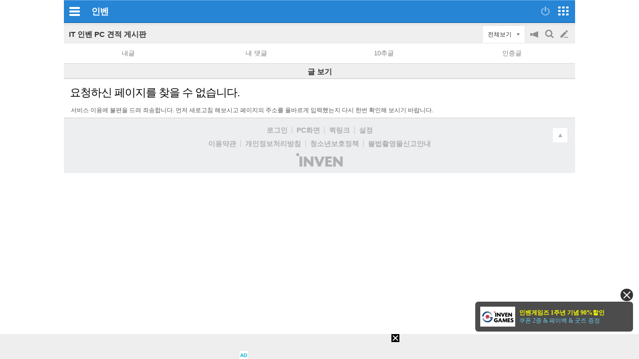

--- FILE ---
content_type: text/html; charset=UTF-8
request_url: https://m.inven.co.kr/board/it/2631/337873?iskin=traha&category=%EC%9D%BC%EB%B0%98&p=2&c=337873
body_size: 11881
content:
<!DOCTYPE html>
<html lang="ko">
<head>

		<meta http-equiv="X-UA-Compatible" content="IE=edge">
	
		<meta name="viewport" content="user-scalable=no, initial-scale=1.0, maximum-scale=1.0, minimum-scale=1.0, width=device-width" />
		<meta http-equiv="content-type" content="text/html; charset=UTF-8" />
	<meta name="format-detection" content="telephone=no">
							<meta name="theme-color" content="#2685D5">
			

				<meta http-equiv="X-UA-Compatible" content="IE=EDGE" />
<meta name="keywords" content="게임,온라인게임,클베,오베,리뷰,정보,공략,MMORPG,최신게임,무료게임,인벤,INVEN,모바일" />
<meta name="description" content="인벤은 온라인과 모바일, PC, 콘솔 등 모든 플랫폼의 게임 소식을 다루며, 최신 뉴스와 게임 공략, 게임 순위 등 다양한 정보를 게이머들에게 제공합니다." />
<meta name="naver-site-verification" content="3a508505e9bf09f6b8b7abe782e34f3cc895eb65"/>
<meta name="inven-site" content="traha"/>
<meta name="inven-sitename" content=""/>
<meta property="og:keywords" content="게임,온라인게임,클베,오베,리뷰,정보,공략,MMORPG,최신게임,무료게임,인벤,INVEN,모바일" />
<meta name="inven-feedtype" content="board" />
<meta name="fluct-cookie" content="0" />
<meta name="inven-site-channel" content="webzine" />
<meta property="og:title" content="인벤 - No.1 게임 미디어 플랫폼" />
<meta id="inven-verification" name="inven-verification" content="OczaRVK4icvZDKtzrUEeRA=="/>
<link rel="canonical" href="https://www.inven.co.kr/board/it/2631/337873">
<title>인벤 - No.1 게임 미디어 플랫폼</title>
<link rel="stylesheet" type="text/css" href="https://www.inven.co.kr/mobile/lib/style/layout_v3.css?v=a506934cd1b5fe1ee95ca7fbfcf49294a"/>
<link rel="stylesheet" type="text/css" href="https://www.inven.co.kr/common/lib/style/framework/swiper-bundle.8.4.6.min.css"/>
<script type="text/javascript"  src="https://www.inven.co.kr/common/lib/js/framework/jquery-1.9.1.min.js"></script>
<script type="text/javascript"  src="https://www.inven.co.kr/common/lib/js/common_new.js?v=bd68b4c5322bea61d1af0ca42dbf8af4"></script>
<script type="text/javascript"  src="https://www.inven.co.kr/common/lib/js/html_new.js"></script>
<script type="text/javascript"  src="https://www.inven.co.kr/common/lib/js/xml_new.js?v=200117a"></script>
<script type="text/javascript"  src="https://www.inven.co.kr/common/lib/js/sns.js"></script>
<script type="text/javascript"  src="https://www.inven.co.kr/common/lib/js/layer.js?v=20220518"></script>
<script type="text/javascript"  src="https://www.inven.co.kr/common/lib/js/browser.js?v=20200615"></script>
<script type="text/javascript"  src="https://www.inven.co.kr/mobile/lib/js/common.js?v=251103a"></script>
<script type="text/javascript"  src="https://www.inven.co.kr/mobile/lib/js/localstorage.js"></script>
<script type="text/javascript"  src="https://www.inven.co.kr/mobile/lib/js/framework/swipe.min.js?v=9b63fd73d2f58997babd38020cf34e9b"></script>
<script type="text/javascript"  src="https://www.inven.co.kr/common/lib/js/framework/swiper-bundle.8.4.6.min.js"></script>
<script type="text/javascript"  src="https://www.inven.co.kr/common/lib/js/a1mediation.js?v=46641779d557792c15991671e8503f3c"></script>
<script type="text/javascript"  src="https://www.inven.co.kr/common/lib/js/invenFloatAlarm.js?v=15eb81a4e6c6d537ccb6401861d11895"></script>
<script type="text/javascript"  src="https://www.inven.co.kr/common/lib/js/clipboard.js?v=cde2ed02a3fd705510eb59e9b7fd4273"></script>
<script type="text/javascript"  src="https://www.inven.co.kr/mobile/lib/js/zicfm.js?v=441e67ec8afd2d0c43f9e0a7e7b84d32"></script>
<script type="text/javascript"  src="https://www.inven.co.kr/common/lib/js/recommend.js?v=220214a"></script>
<script type="text/javascript"  src="https://www.inven.co.kr/common/lib/js/ad_ext_a1badch.js?v=190325a"></script>
<script type="text/javascript"  src="https://www.inven.co.kr/mobile/lib/js/board_filter.js?v=240712a"></script>
<script type="text/javascript"  src="https://www.inven.co.kr/mobile/lib/js/board_detail.js?v=5f06e7f9660c7b4e15633b3c8142a8da"></script>
<link rel="stylesheet" type="text/css" href="https://www.inven.co.kr/mobile/lib/style/ads.css?v=1a054a00b539cb56233f9e2343799ea2a"/>
<link rel="stylesheet" type="text/css" href="https://www.inven.co.kr/mobile/lib/style/dist/board_mobile.css?v=a451de356bdab8383554d29fb54f38f7a"/>
<link rel="shortcut icon" type="image/x-icon" href="//static.inven.co.kr/image_2011/favicon_48x48.png?v=2">
<script>(function(w,d,s,l,i){w[l]=w[l]||[];w[l].push({'gtm.start':
new Date().getTime(),event:'gtm.js'});var f=d.getElementsByTagName(s)[0],
j=d.createElement(s),dl=l!='dataLayer'?'&l='+l:'';j.async=true;j.src=
'https://www.googletagmanager.com/gtm.js?id='+i+dl;f.parentNode.insertBefore(j,f);
})(window,document,'script','dataLayer','GTM-PXPMBT3V');</script>		<link rel="apple-touch-icon" href="https://static.inven.co.kr/image_2011/favicon_192x192.png?v=2" />
									<!-- Google tag (gtag.js) -->
	<script async src="https://www.googletagmanager.com/gtag/js?id=G-P0BBTC1DR3"></script>
	<script>
	  window.dataLayer = window.dataLayer || [];
	  function gtag(){dataLayer.push(arguments);}
	  gtag('js', new Date());
	
	  gtag('config', 'G-P0BBTC1DR3');
	</script>
<script type="text/javascript">
var linkback = linkback|| {};
(function() {
	var d = document, scr = d.createElement('script'), pro = d.location.protocol,
	tar = d.getElementsByTagName('head')[0];
	scr.type = 'text/javascript';  scr.async = true;
	scr.src = ((pro === 'https:') ? 'https' : 'http') + '://linkback.contentsfeed.com/src/lb4iv.min.js?v=170111a';
	scr.charset='utf-8';
	if(!linkback.l){linkback.l=true; tar.insertBefore(scr, tar.firstChild);}
})();
</script>
	
	<script type="text/javascript" src="//wcs.naver.net/wcslog.js"></script>
	<script type="text/javascript">
	    if(!wcs_add) var wcs_add = {};
	    wcs_add["wa"] = "105811aa1e895d";
	    wcs_do();
	</script>


									<script data-cfasync="false">eval(decodeURIComponent(escape(window.atob("[base64]"))));</script>
		
		</head>
<body id="bodyMain" class="">
			<div id="mobileWrap" class="mobileWrap">
		<div class="" id="page">
						<div id="mobileHeadline" class="headline">
				<div class="leftPart">
                    							<a href="javascript:void(0);" id="bttnCommunity" class="bttnCommunity" onclick='MOBILE.sideMenu()'><span>커뮤니티메뉴</span> </a>
                    									</div>
				<div class="logoPart">
																	<a class="communitylogo" href=""></a>
                        
	                    							<a class="invenlogo" id="invenlogo" href="https://m.inven.co.kr/">인벤</a>
	                    									</div>
								<div class="rightPart">
											<a class="bttnLogin" id="bttnLogin" href="javascript:MOBILE.login();">
                            								<span>로그인</span>
                            							</a>
										<a class="bttnMap" id="bttnMap" href="https://m.inven.co.kr/common/sitemap.php">
                        							<span>전체서비스</span>
                        					</a>
				</div>
			</div>
												<style type="text/css">
				.headlink_sub { position: absolute; top: 12px; left: 50%; transform: translate(-50%, 0); -webkit-transform: translate(-50%, 0); -ms-transform: translate(-50%, 0); }
				.headlink_sub li { float: left; margin-left: -1px; }
				.headlink_sub li a { padding: 5px 10px; border: 1px solid #01437d; height: 21px; background-color: #186eb7; color: #d5ecfe; font-size: 13.3px; }
				.headlink_sub li a.selected { background-color: #00447d; color: #fefefe; }
				.submenu {}
				.submenu ul { overflow: hidden; }
				.submenu li { position: relative; float: left; border-bottom: 1px solid #d9dbda; padding: 6px 0; text-align: center; }
				.submenu li.selected::after { position: absolute; width: 80%; height: 2px; bottom: 0; left: 50%; transform: translate(-50%, 0); -webkit-transform: translate(-50%, 0); -ms-transform: translate(-50%, 0); background-color: #2480cd; content: ''; }
				.wz li { font-weight: bold; width: 14%; }
				.wz li:nth-child(2),
				.wz li:nth-child(4),
				.wz li:nth-child(5),
				.wz li:nth-child(6),
				.wz li:nth-child(8) { width: 11.6%; }

				.es1 li { font-weight: bold; width: 16%; }
				.es1 li:nth-child(1) { width: 22%; }
				.es1 li:nth-child(2) { width: 18%; }
				.es1 li:nth-child(3) { width: 13%; }
				.es1 li:nth-child(4) { width: 13%; }
				.es1 li:nth-child(5) { width: 13%; }
				.es1 li:nth-child(6) { width: 21%; }

				.es2 li { width: 20%; }
				.es2 li:nth-child(1) { width:10% }
				.es2 li:nth-child(2) { width:22% }
				.es2 li:nth-child(3) { width:23% }
				.es2 li:nth-child(4) { width:22% }
				.es2 li:nth-child(5) { width:23% }

				.mg1 li { font-weight: bold; width: 16%; }
				.mg1 li:nth-child(1),
				.mg1 li:nth-child(3),
				.mg1 li:nth-child(5),
				.mg1 li:nth-child(7) { width: 13%; }

			</style>
			<script type="text/javascript">
	var layerNickNameOpt = function() {
		// Handler
		this.menus = new Array();
		this.addMenu = function(menucode, caption) {
			if (caption == undefined) caption = this.getDefCaption(menucode);
			if ((caption == '') && (typeof(this.getDefCaptionExt) == 'function')) caption = this.getDefCaptionExt(menucode);
			this.menus[menucode] = caption;
		}
		this.getDefCaption = function(menucode) {
			switch (menucode) {
				case 'message': return '쪽지보내기';
				case 'search': return '이름으로 검색';
				case 'inventory': return '인장보기';
				case 'blockuser': return '차단하기';
				default: return '';
			}
		}
		// Message
		this.messageAction = function(writer) {
			var url = "https://m.inven.co.kr/member/note/?act=write&rurl=_close&nick="+encodeURIComponent(writer);
			var invenMessage = window.open(url, 'invenMessage', '');
			invenMessage.focus();
		}
		// Search
		this.searchAction = function(writer) { }
		// Inventory
		this.inventoryAction = function(writer) {
			var url = "https://www.inven.co.kr/member/inventory/view_inventory.php?nick="+encodeURIComponent(writer) + "&isMobile=true&site=";
			var invenInventory = window.open(url, 'invenInventory', 'width=100,height=100,toolbar=no,scrollbars=yes,resizable=yes');
			invenInventory.focus(); 
		}
		// block
		this.blockuserAction = function(writer) { }
	}
	defaultNickNameHandler = new layerNickNameOpt();
	defaultNickNameHandler.addMenu('message');
	function layerNickName(writer, optIns, extra,  extratop) {
		if ( extra.constructor == Object ) {
			var obj = extra;
		} else {
			var obj = getObj(extra);
		}
		if (!optIns) optIns = 'defaultNickNameHandler';
		if (!extratop || extratop == 'undefined') extratop = 'n+40';
		var nickNameLayer = getObj('nickNameLayer');
		INVEN.Layer.show(nickNameLayer, 'w+10', extratop, true, true, obj, false);
		var optCopy = eval(optIns.replace(/[^a-z0-9_]/ig,''));
		var temp = "";
		temp += '<ul>';
		for (var key in optCopy.menus) {
			var value = optCopy.menus[key];
			if ((value != false) && (value != '')) {
				temp += '<li class="'+key+'"><a href="javascript:'+optIns+'.'+key+'Action(\''+writer+'\');">'+value+'</a></li>';
			}
		}
		temp += '<li class="close"><a href="javascript:void(0);" onclick="INVEN.Layer.hide(\'nickNameLayer\');">닫기</a></li>';
		temp += '</ul>';

		document.getElementById('nickNameLayer').innerHTML = temp;

		addEvent(document,'onmouseup',layerNickNameHide);
	}
	function layerNickNameHide() {
		removeEvent(document,'onmouseup',layerNickNameHide);
		INVEN.Layer.hide('nickNameLayer');
	}
</script>
<div id="nickNameLayer"></div>
<script>
	pbNickNameHandler = new layerNickNameOpt();
	pbNickNameHandler.addMenu('message');
	pbNickNameHandler.addMenu('search');
	pbNickNameHandler.addMenu('inventory');
	pbNickNameHandler.addMenu('blockuser');
	pbNickNameHandler.blockuserAction = function(writer) {
		var url = "https://www.inven.co.kr/member/inventory/myblock_write.php?rurl=_close&mobile=1&nick="+encodeURIComponent(writer);
		var invenblockuser = window.open(url, 'invenblockuser', 'width=400,height=510,toolbar=no,scrollbars=no');
		invenblockuser.focus();
	}
	pbNickNameHandler.searchAction = function(writer) {
		location.href='https://m.inven.co.kr/board/powerbbs.php?come_idx=2631&stype=nickname&svalue='+writer+'&eq=1&iskin=';
	}
</script>
<section class='mobile-board-top-module'></section>

<script>
(function ($) {
    $('section.tab-navi ul li a').click(function() {
        MOBILE._cp('','navi');
    });
})(jQuery);
</script>
<section id="mo-top-func" class="mo-top-func">
    <h2>
        <a href="https://m.inven.co.kr/board/it/2631?iskin=traha">
            IT 인벤 PC 견적 게시판        </a>
    </h2>
    <div class="ri">
        <div id="bttn-category-toggler">전체보기</div>

                <ul>
            <li class="m1">
                <button id="bttn-notice-toggler">공지on/off</button>
            </li>

                        <li class="m2">
                <button id="bttn-search-form-toggler">검색</button>
            </li>
            
            <li class="m3">
                <a href="https://m.inven.co.kr/board/powerbbs.php?iskin=traha&amp;category=%EC%9D%BC%EB%B0%98&amp;come_idx=2631&amp;mode=write" onclick="login(); return false;">글쓰기</a>
            </li>
        </ul>
            </div>
</section>

<section id="mo-top-search" class="mo-top-search hidden">
    <h3 class="mo-hidden">모바일 검색</h3>

    <form action="https://m.inven.co.kr/powerbbs/powerbbs.php" id="mo-top-search-form">
        <input type="hidden" name="come_idx" value="2631">

                <input type="hidden" name="iskin" value="traha">
        
        
        <div class="di-fl">
            <select name="stype">
                <option value="subject">제목</option>
                <option value="content">제목+내용</option>
                                <option value="nickname">닉네임</option>
                            </select>

            <div class="di-fl input-area">
                <input type="text" name="svalue" value="">
                <button type="submit">찾기</button>
            </div>

            <button type="button" onclick="$(this).closest('#mo-top-search').addClass('hidden');" class="x-btn">닫기</button>
        </div>

            </form>
    <script>
    $('#mo-top-search-form').on('submit', function (e) {
        let $self = $(this);

        if (!$self.find('input[name="svalue"]').val().length) {
            window.alert('검색어를 입력해 주세요.');
            return false;
        }

        return true;
    });
    </script>
</section>


<section id="mo-top-cate" class="mo-top-cate hidden">
    <h3 class="mo-hidden">모바일 상단 카테고리</h3>
    <ul>
        <li class>카테고리</li>
        <li><a href="/board/powerbbs.php?come_idx=2631&amp;iskin=traha">전체</a></li>

                <li>
            <a href="https://m.inven.co.kr/board/it/2631?iskin=traha&category=%EC%9D%BC%EB%B0%98">
                <span>일반</span>
            </a>
        </li>
                <li>
            <a href="https://m.inven.co.kr/board/it/2631?iskin=traha&category=%EB%AC%B8%EC%9D%98">
                <span>문의</span>
            </a>
        </li>
                <li>
            <a href="https://m.inven.co.kr/board/it/2631?iskin=traha&category=%EC%B6%94%EC%B2%9C">
                <span>추천</span>
            </a>
        </li>
                <li>
            <a href="https://m.inven.co.kr/board/it/2631?iskin=traha&category=%ED%9B%84%EA%B8%B0">
                <span>후기</span>
            </a>
        </li>
                <li>
            <a href="https://m.inven.co.kr/board/it/2631?iskin=traha&category=%EC%9D%B8%EB%B2%A4%EC%B6%94%EC%B2%9C">
                <span>인벤추천</span>
            </a>
        </li>
                <li>
            <a href="https://m.inven.co.kr/board/it/2631?iskin=traha&category=%EA%B8%B0%ED%83%80">
                <span>기타</span>
            </a>
        </li>
        
        
            </ul>
</section>


<section class="mo-top-nav">
    <h3 class="mo-hidden">모바일 상단 메뉴</h3>
    <ul>
        <li class="n5">
            <a href="https://m.inven.co.kr/board/it/2631?iskin=traha&my=post" onclick="window.alert('로그인이 필요합니다.'); login(); return false;">내글</a>
        </li>

        <li class="n5">
            <a href="https://m.inven.co.kr/board/it/2631?iskin=traha&my=opi" onclick="window.alert('로그인이 필요합니다.'); login(); return false;">내 댓글</a>
        </li>

                <li class="n5">
            <a href="https://m.inven.co.kr/board/it/2631?iskin=traha&my=chu">10추글</a>
        </li>
        
        
        
                <li class="n5">
            <a href="https://m.inven.co.kr/board/it/2631?iskin=traha&my=con">인증글</a>
        </li>
            </ul>
</section>
<script>
window.MOBILE.boardFilter.init();

window.MOBILE.boardFilter.applyTopFilterEvent();

</script>
<div id = "articleView">
	<h4 class = "partTitle">글 보기</h4>
	<div class = "articleSubject articleSubjectColor0">
		<span class = "subject">
			<h2 class = "title">요청하신 페이지를 찾을 수 없습니다.</h2>
		</span>
		<span class = "info">서비스 이용에 불편을 드려 죄송합니다. 먼저 새로고침 해보시고 페이지의 주소를 올바르게 입력했는지 다시 한번 확인해 보시기 바랍니다.</span>
	</div>
</div>
<div class="mo-top-btn hidden">
    <a href="#" class="goto_top_arrow">맨위로</a>
</div>

<script type="text/javascript">
    window.MOBILE.boardFilter.gotoTopArrowBtn();
</script>			<div id="invenFoot" class="footline" style="bottom:0;">
			<div class="content first-contents">
							<a class="row bttnLogin" href="javascript:MOBILE.login();">로그인</a>
										<a class="row" href = "https://www.inven.co.kr/board/powerbbs.php?iskin=traha&amp;category=%EC%9D%BC%EB%B0%98&amp;p=2&amp;come_idx=2631&amp;l=337873&amp;vtype=pc">PC화면</a>
							<a class="row" href="https://m.inven.co.kr/common/sitemap.php">퀵링크</a>
				<a class="row" href="https://m.inven.co.kr/setting.php">설정</a>
			</div>
			<div class="content second-contents">
									<a class="row" href="https://www.inven.co.kr/doc/service.php">이용약관</a>
					<a class="row" href="https://www.inven.co.kr/doc/privacy.php">개인정보처리방침</a>
					<a class="row" href="https://www.inven.co.kr/doc/youthpolicy.php">청소년보호정책</a>
					<a class="row" href="https://www.inven.co.kr/board/webzine/1292/2049">불법촬영물신고안내</a>
							</div>
			<address><span>(주)인벤</span></address>
		</div>
		<a href="javascript:void(0);" onclick="window.scrollTo(0,0);" class="gototop">▲</a>
		</div>
</div>


<div id="sideMenuWrap" style="
		--header-color : #be0405;
		--header-border-color : #c90405;
		--header-icon-color : #db0405;
		--header-img-color : #a10304;
		--header-nick-color : #feffff;
		--header-font-color : #ffffff	">
	<aside id="leftAside">
		<a class="s_transBg" href="javascript:;" onclick="MOBILE.sideMenu();"></a>
		<div class="s_inner">
			<h2 class="hidden">마이 페이지</h2>
			<header>
				<div class="s_h_header">
											<div class="s_h_login">
							<a href="javascript:MOBILE.login();">
								<span class="icon icon_mt">-</span>
								<span class="txt">로그인</span>
							</a>
						</div>
						<a href="javascript:;" class="s_h_closeBttn" onclick="MOBILE.sideMenu();"><span class="icon_mt">클로즈버튼</span></a>
									</div>
								<div class="s_h_menu">
					<nav>
						<ul>
							<li class="post"><a href="#" onclick = "window.open('https://m.inven.co.kr/member/note/');">
									<span class="icon_mt icon"></span>
									<span class="txt">우편함</span>
																	</a></li>
							<li class="inventory"><a href="https://www.inven.co.kr/member/inventory/" onclick = "return onclickHref(event, INVEN.Links.myInven);">
									<span class="icon_mt icon"></span>
									<span class="txt">인벤토리</span>
								</a></li>
							<li class="skill"><a href="https://www.inven.co.kr/member/skill/" onclick = "return onclickHref(event, INVEN.Links.mySkill);">
									<span class="icon_mt icon"></span>
									<span class="txt">스킬</span>
								</a></li>
							<li class="scrap"><a href="#" onclick = "window.open('https://m.inven.co.kr/member/scrap/');">
									<span class="icon_mt icon"></span>
									<span class="txt">창고</span>
								</a></li>
						</ul>
					</nav>
				</div>
			</header>
			<div class="main">
								<div class="s_m_portal" id="section-favorites">
					<section>
													<a class="menuMinPlus menuPlus" id="bttnGetPortal" href="javascript:;" onclick = "javascript:MOBILE.login();"><span class="txt">내 즐겨찾기</span></a>
												<div id="portalList" class="portal_list"></div>
						
											</section>
				</div>
								
								
									<div class="s_m_imart list_type1">
						<section>
							<a class="title" href="https://m.inven.co.kr/imart/"><span class="txt">아이마트</span><span class="icon_mt icon"></span></a>
							<div class="menuList n2">
								<ul>
									<li><a href="https://pick.inven.co.kr/"><span>사전 예약</span></a></li>
									<li><a href="https://m.inven.co.kr/imart/shop/" target="_blank"><span>인벤 상점</span></a></li>
									<li><a href="https://m.inven.co.kr/imart/event/?type=2"><span>이벤트</span></a></li>
									<li><a href="https://m.inven.co.kr/imart/pointmall/"><span>포인트 경품</span></a></li>
									<li><a href="https://m.inven.co.kr/imart/attendance/"><span>출석체크</span></a></li>
									<li><a href="https://m.inven.co.kr/imart/specialpoint/"><span>특별 포인트</span></a></li>
									<li><a href="https://m.inven.co.kr/imart/imarble/"><span>인벤 마블</span></a></li>
								</ul>
							</div>
						</section>
					</div>
																
				<div class="s_m_setting list_type1">
					<section>
						<a class="title" href="https://m.inven.co.kr/setting.php">
							<span class="txt">모바일 인벤 설정</span>
						</a>
						<a class="title" href="https://www.inven.co.kr/webzine/?vtype=pc">
							<span class="txt">PC버전으로 보기</span>
						</a>
													<a class="title" href="javascript:MOBILE.login();"><span class="txt">로그인 (회원 가입)</span></a>
																	</section>
				</div>
			</div>
			<footer>
				<div class="s_footer">
					<div class="s_f_copy">
						<small>(주)인벤</small>
					</div>
				</div>
			</footer>
		</div>
	</aside>
</div>	<script>
		MOBILE.extraClassName();
		/**
		 * FIXME: 임시 처리 
		 * DaWide 광고 strip xmp 코드 적용.
		 * 탭 형식의 모바일 페이지를 제외한 모바일 페이지에만 적용
		 */
		if (!window.INVEN?.IBUILDER?.Tab) {
			MOBILE.stripDaWideXMP(); 
		} 
	</script>

													<div id="mobileTailAd" class="ibtBottom1" style="text-align:center;margin-top:20px;"><iframe id='comAdMobileTail' name='comAdMobileTail' width='300' height='250' frameborder='0' marginwidth='0' marginheight='0' topmargin='0' scrolling='no' src='//zicf.inven.co.kr/RealMedia/ads/adstream_sx.ads/minven/webzine@Bottom1?ibt=ibtBottom1&ipage=it%2F2631%2F337873'></iframe></div>
										<!-- ad tail -->
		<div id="mobileTailAd_LayerDummy" style="clear:both;width:100%;height:50px;"></div>
				<div id="mobileTailAd_Layer" class="madfoh50" style="width: 100%; height: 50px; position: fixed; left: 0px; text-align:center; z-index: 99999; display: inline; top: auto; bottom: 0px; overflow:hidden;">
			<script type="text/javascript">
(function() {
        function A1MakeIframe(path) {
            var h = document;
            var c = h.createElement("iframe");
            c.src = path;
            c.style.width = "0px";
            c.style.height = "0px";
            c.style.margin = "0px";
            c.style.borderWidth = "0px";
            c.style.padding = "0px";
            c.scrolling = "no";
            c.frameBorder = "0";
            document.body.appendChild(c);
        }

    var this_page_url = document.location;
    var hidden_location = "https://white.contentsfeed.com/RealMedia/ads/Creatives/A1Media/A1_google_gateway/hidden.html?oax_url="+this_page_url;
    A1MakeIframe(hidden_location);

})();
</script>
<!-- AD: mobile float 200330 -->
    <style>
        .mobileDaNsFloat {
            position: relative;
            display: flex;
            justify-content: center;
        }
        .mobileDaNsFloat .ad-btn {
            display: flex;
            justify-content: center;
            align-items: center;
            position: absolute;
            overflow: hidden;
            margin: 0 auto;
            width: 16px;
            height: 16px;
        }
        .mobileDaNsFloat .ad-btn.close {
            top: 0;
            right: -304px;
            left: 0;
            background: #000;
            color: #fff;
            text-indent: -9999px;
        }
        .mobileDaNsFloat .ad-btn.close::before,
        .mobileDaNsFloat .ad-btn.close::after {
            content: "";
            position: absolute;
            top: 0;
            bottom: 0;
            left: 0;
            right: 0;
            margin: auto;
            height: 14px;
            width: 2px;
            background-color: #fff;
        }
        .mobileDaNsFloat .ad-btn.close::before {
            -webkit-transform: rotate(-45deg);
            transform: rotate(-45deg);
        }
        .mobileDaNsFloat .ad-btn.close::after {
            -webkit-transform: rotate(45deg);
            transform: rotate(45deg);
        }
        .mobileDaNsFloat .ad-btn.ad {
            bottom: 0;
            right: 0;
            left: -304px;
            background-color: #fff;
            color: #01aece;
            font-size: 10px;
            font-weight: bold;
        }
    </style>

    <div class="mobileDaNsFloat ns1459">
        <div class="ad-btn close" onclick="MOBILE.Ad.hideM320Slot()"></div>
        <div class="ad-btn ad">AD</div>
	        <script type="text/javascript">MOBILE.Ad.showM320Float('webzine');</script>
	    </div>
<!-- END AD: mobile float -->
		</div>
				
		<!-- 인벤앱 추천 팝업 -->
	<script>
		(function() {
			/**
			 * 앱 이동
			 * @param e
			 * @returns {Promise<void>}
			 */
			async function moveToApp(e) {
				e.preventDefault();
				let onOpen = false;
				
				if (onOpen) {
					return;
				}
				onOpen = true;
				
				let currentPath = encodeURIComponent(location.pathname.replace(/^\//, '') + location.search);
				let userAgent = navigator.userAgent;
				let appUri = `invenapp://open_url/?url=${currentPath}`;
				let andUri = `intent://open_url/?url=${currentPath}#Intent;scheme=invenapp;action=android.intent.action.VIEW;category=android.intent.category.BROWSABLE;package=kr.co.invenapp;end`;
				let androidApp = `market://details?id=kr.co.invenapp&url=${encodeURIComponent(appUri)}`;
				let playStoreUrl = `https://play.google.com/store/apps/details?id=kr.co.invenapp`;
				let appStoreUrl = 'https://apps.apple.com/kr/app/%EC%9D%B8%EB%B2%A4-inven-%EA%B3%B5%EC%8B%9D/id997288621';
				let os = userAgent.match(/Android/i) ? 'Android' : userAgent.match(/iPhone|iPad|iPod/i) ? 'iOS' : 'Other';
				let storeTimer = null;
				let state = 'wait';
				
				const sleep = async (ms) => new Promise(res => setTimeout(res, ms));
				
				const gotoStore = async () => {
					clearTimeout(storeTimer);
					onOpen = false;
					if (os === 'Android') {
						window.location.href = androidApp;
					} else if (os === 'iOS') {
						if (state !== 'hidden') {
							//await AlertModal.confirm('', { confirmLink: { href: appStoreUrl, target: '_self' } });
							window.location.href = appStoreUrl;
						}
					} else {
						window.location.href = playStoreUrl;
					}
				};
				
				const visibilityEvent = function() {
					state = 'hidden';
					document.removeEventListener('visibilitychange', visibilityEvent);
					clearTimeout(storeTimer);
					onOpen = false;
				};
				const blurEvent = function() {
					state = 'blur';
					window.removeEventListener('blur', blurEvent);
					clearTimeout(storeTimer);
					onOpen = false;
				};
				const focusEvent = async function() {
					state = 'focus';
					window.removeEventListener('visibilitychange', visibilityEvent);
					window.removeEventListener('focus', focusEvent);
				}
				if (os === 'iOS' || os == 'Android') {
					document.addEventListener('visibilitychange', visibilityEvent);
					window.addEventListener('blur', blurEvent);
					window.addEventListener('focus', focusEvent);
				}
				
				if (os === 'Android') {
					window.location.href = andUri;
					storeTimer = setTimeout(gotoStore, 1000);
				} else if (os === 'iOS') {
					window.location.replace(appUri);
					await sleep(100);
					while (state === 'blur') {
						await sleep(100);
					}
					await sleep(1000);
					await gotoStore();
				} else {
					window.location.href = playStoreUrl;
				}
				
				closeSuggestion(e);
			}
			
			/**
			 * 추천 팝업 닫기
			 * @param e
			 */
			function closeSuggestion(e) {
				document.querySelector('#invenAppSuggestion').remove();
				if (e.target.classList.contains('invenAppSuggestionReject')) {
					setCookie('iApp_s', '1', 3*24, 'h');
				} else {
					setCookie('iApp_s', '1', 3*24, 'h');
				}
				let expireAt = new Date();
				expireAt.setHours(expireAt.getHours() + 3*24);
				localStorage.setItem('iApp_s', expireAt.getTime().toString());
			}
			
			let userAgent = navigator.userAgent.toLowerCase();
			if (userAgent.includes('kr.co.invenapp') || !(userAgent.includes('iphone') || userAgent.includes('ipad') || userAgent.includes('android'))) {
				return;
			}
			if (location.hostname !== 'm.inven.co.kr') {
				return;
			}
			if (localStorage.getItem('iApp_s')) {
				let expireAt = new Date(parseInt(localStorage.getItem('iApp_s')));
				if (expireAt > new Date()) {
					return;
				}
				localStorage.removeItem('iApp_s');
			}
			let invenAppSuggestion = document.createElement('div');
			invenAppSuggestion.id = 'invenAppSuggestion';
			invenAppSuggestion.innerHTML = `
<div class="invenAppSuggestionInner">
    <div class="group-AppSuggestion">
        <div class="flex">
            <img src="https://static.inven.co.kr/image_2011/mobile/common/icon_app_02.png" alt="인벤 앱 아이콘">
            <p class="invenAppSuggestionText">새 알림 기능 업데이트<br>1만이니의 행운! 룰렛 이벤트까지</p>
        </div>
        <a href="#open-inven-app" class="invenAppSuggestionLink">인벤앱으로 보기</a>
        <button type="button" class="invenAppSuggestionReject">괜찮습니다. 모바일웹으로 볼게요.</button>
    </div>
    <div class="dimmed"></div>
</div>
`;
			document.body.appendChild(invenAppSuggestion);
			document.querySelector('#invenAppSuggestion .invenAppSuggestionLink').addEventListener('click', moveToApp);
			document.querySelector('#invenAppSuggestion .invenAppSuggestionReject').addEventListener('click', closeSuggestion);
		})();
	</script>
	</body>
</html>

--- FILE ---
content_type: text/html; charset=UTF-8
request_url: https://zicf.inven.co.kr/RealMedia/ads/adstream_sx.ads/minven/webzine@Bottom1?ibt=ibtBottom1&ipage=it%2F2631%2F337873
body_size: 907
content:
<!-- Criteo Loader -->
<script type='text/javascript' src='https://static.criteo.net/js/ld/publishertag.js' async></script>
<!-- Initialize Criteo Object -->
<script>
window.Criteo = window.Criteo || {};
window.Criteo.events = window.Criteo.events || [];
</script>
<script type='text/javascript'>
    Criteo.events.push(function() {
      var adUnits = {
          'networkId': 7010,
          'publisherId': '105735',
          'placements': [{
              'slotid': 'criteo-457570',
              'zoneId': 1086356,
              'sizes': ['300x250'],
              'ext': {
                  'bidder': {
                      'uid': 457570
                  },
                  'floors': {
                      'banner': {
                          '300x250': {
                              'floor': 100,
                              'currency': 'KRW'
                          }
                      }
                  }
               }
           }]
      }
    Criteo.Passback.RequestBids(adUnits , 2000);
    });
    </script>
    <div id='criteo-457570'></div>
    <script type='text/javascript'>
    Criteo.events.push(function() {
        Criteo.Passback.RenderAd('criteo-457570', function(){
           var width = "300";  
           var height = "250";  
           var slotid = "criteo-457570";  
           var div = document.getElementById(slotid);  
           if (div) {  
             var ifr = document.createElement("iframe");  
             ifr.setAttribute("id", slotid + "_iframe"),  
               ifr.setAttribute("frameborder", "0"),  
               ifr.setAttribute("allowtransparency", "true"),  
               ifr.setAttribute("hspace", "0"),  
               ifr.setAttribute("marginwidth", "0"),  
               ifr.setAttribute("marginheight", "0"),  
               ifr.setAttribute("scrolling", "no"),  
               ifr.setAttribute("vspace", "0"),  
               ifr.setAttribute("width", "300"),  
               ifr.setAttribute("height", "250");  
             div.appendChild(ifr);  
             var htmlcode =  
               '<html><head></head><body><ins class="kakao_ad_area" style="display:none;" \n' +  
               ' data-ad-unit    = "DAN-1iepi1v74zepk" \n' +  
               ' data-ad-width   = "300" \n' +  
               ' data-ad-height  = "250"></ins> \n' +  
               '<script type="text/javascript" src="//t1.daumcdn.net/kas/static/ba.min.js" async></scr' +  
               "ipt></body></html>";  
             var ifrd = ifr.contentWindow.document;  
             ifrd.open();  
             ifrd.write(htmlcode);  
             ifrd.close();  
           }  
        });
     });
</script>

--- FILE ---
content_type: application/javascript; charset=utf8
request_url: https://www.inven.co.kr/mobile/lib/js/zicfm.js?v=441e67ec8afd2d0c43f9e0a7e7b84d32
body_size: 4787
content:
var MOBILE = window.MOBILE || {};

function setMobileAdibtBgColor(colorcode, ibt) {
	if (!colorcode) colorcode = '#ffffff';
	if (colorcode.charAt(0) != '#') colorcode = '#'+colorcode;
	if(ibt){
		$('.'+ibt).each(function(){
			$(this).css('background-color', colorcode);
		});
	}
}
function setMobileAdictClass(cname, ict) {
	var mobileAdObj = document.getElementById(ict);
	mobileAdObj.className = cname;
}
// 초기화
	MOBILE.Ad = window.MOBILE.Ad || {};
//topslide
	MOBILE.Ad.showTopSlide = function(site) {
		//return false; //광고서버점검
		document.write ("<iframe id='comAdTopSlide' name='comAdTopSlide' width='0' height='0' frameborder='0' marginwidth='0' marginheight='0' topmargin='0' scrolling='no' src='//zicf.inven.co.kr/RealMedia/ads/adstream_sx.ads/minven/"+site+"@Top1'></iframe>");
	}

function showTopSlide(imgurl, clickurl, bgcolorcode, darkbttn) {
	if (!imgurl || imgurl=='undefined') return false;
	if (!bgcolorcode || bgcolorcode=='undefined') bgcolorcode = '#ffffff';
	var cookieValue = 1;
	if (getCookie("topslideCnt")) {
		cookieValue = getCookie("topslideCnt");
		if (cookieValue == 'c') {
			return false;
		} else {
			cookieValue++;
		}
	}
	if(document.body.className.indexOf('topslide') === -1) document.body.className += ' ' + 'topslide';
	var tsImgObj = document.createElement('img');
	tsImgObj.src = imgurl;
	tsImgObj.onclick = function(){window.open(clickurl, '_blank');}
	tsImgObj.style.cursor = 'pointer';
	var tmpObj = getObj('topslideAd');
	if (tmpObj) document.body.removeChild(tmpObj);

	var tsObj = document.getElementById('topslideAd');
	if (tsObj) {
		/*  */
	} else {
		var tsObj = document.createElement('div');
		tsObj.id = 'topslideAd';
		tsObj.className = 'topslideAd';
	}
	tsObj.style.backgroundColor = bgcolorcode;
	tsObj.appendChild(tsImgObj);
	var tsBttnObj = document.createElement('button');
	if (darkbttn=='1') tsBttnObj.className = 'darkbttn';
	tsBttnObj.innerHTML = '닫기';
	tsBttnObj.onclick = function(){closeTopSlide(this);}
	tsBttnObj.style.cursor = 'pointer';
	tsObj.appendChild(tsBttnObj);
	document.body.insertBefore(tsObj,document.body.firstChild);

	setCookie("topslideCnt", cookieValue, 4);
}
function closeTopSlide(obj) {
	var pObj = obj.parentNode;
	document.body.removeChild(pObj);
	INVEN.Html.removeClass(document.body, 'topslide');
	setCookie("topslideCnt", 'c', 4);
}

function getBoardParam(qstr) {
	const search = new URLSearchParams(qstr);
	let param = null;
	if (param = location.pathname.match(/^\/board\/([^/]+\/\d+\/\d+)/)) {
		search.append('ipage', param[1])
	}
	return search;
}

MOBILE.Ad.makeUrlA1BP = function(url) {
	let a1bp = '0';
	try {
		a1bp = document.querySelector('meta[name="fluct-cookie"]').content;
	} catch {
		a1bp = '0';
	}
	return `${url}${url.indexOf('?') === -1 ? '?' : '&'}a1bp=${a1bp}`;
}

MOBILE.Ad.showTopSlideHome = function(site) {
	//return false; //광고서버점검
	const area = document.querySelector('#top-slide-home');
	if (area) {
		area.innerHTML = "<iframe id='comAdTopSlide' name='comAdTopSlide' width='0' height='0' frameborder='0' marginwidth='0' marginheight='0' topmargin='0' scrolling='no' src='//zicf.inven.co.kr/RealMedia/ads/adstream_sx.ads/minven/"+site+"@Top1?swa=s'></iframe>";
	}
}

function showTopSlideHome(imgurl, clickurl, bgcolorcode, darkbttn) {
	if (!imgurl || imgurl=='undefined') return false;
	if (!bgcolorcode || bgcolorcode=='undefined') bgcolorcode = '#ffffff';
	var cookieValue = 1;
	if (getCookie("topslideCnt")) {
		cookieValue = getCookie("topslideCnt");
		if (cookieValue == 'c') {
			return false;
		} else {
			cookieValue++;
		}
	}

	if(document.body.className.indexOf('topslide') === -1) document.body.className += ' ' + 'topslide';
	var tsImgObj = document.createElement('img');
	tsImgObj.src = imgurl;
	tsImgObj.onclick = function(){window.open(clickurl, '_blank');}
	tsImgObj.style.cursor = 'pointer';
	var tmpObj = getObj('topslideAd');
	if (tmpObj) document.body.removeChild(tmpObj);

	var tsObj = document.getElementById('topslideAd');

	if (tsObj) {
		/*  */
	} else {
		var tsObj = document.createElement('div');
		tsObj.id = 'topslideAd';
		tsObj.className = 'topslideAd';
	}
	tsObj.style.backgroundColor = bgcolorcode;
	tsObj.appendChild(tsImgObj);

	var tsBttnObj = document.createElement('button');
	if (darkbttn=='1') tsBttnObj.className = 'darkbttn';
	tsBttnObj.innerHTML = '닫기';
	tsBttnObj.onclick = function(){closeTopSlideHome(this);}
	tsBttnObj.style.cursor = 'pointer';
	tsObj.appendChild(tsBttnObj);


	let section = document.querySelector('#header_sub');
	if (section) {
		section.prepend(tsObj);
	}
	setCookie("topslideCnt", cookieValue, 4);
}
function closeTopSlideHome(obj) {
	var pObj = obj.parentNode;
	let section = document.querySelector('#header_sub')
	if (section) {
		section.removeChild(pObj);
	}
	INVEN.Html.removeClass(document.body, 'topslide');
	setCookie("topslideCnt", 'c', 4);
}

//webzine home slide top
MOBILE.Ad.showpromotionHomeSlide = function(site) {
	//return false; //광고서버점검
	const area = document.querySelector('#header_main .top-promotion-slide');
	if (area) {
		area.innerHTML = "<iframe id='comAdTopPromotion' name='comAdTopPromotion' width='0' height='0' frameborder='0' marginwidth='0' marginheight='0' topmargin='0' scrolling='no' src='//zicf.inven.co.kr/RealMedia/ads/adstream_sx.ads/minven/"+site+"@Middle2?swa=m'></iframe>";
	}
}
// 웹진 모바일 상단 프로모션 광고(홈 슬라이드)
function showpromotionHomeSlide(imgurl, clickurl, bgcolorcode, themeColor, iconColor) {
	if (!imgurl || imgurl == 'undefined') return false;
	if (!bgcolorcode || bgcolorcode == 'undefined') bgcolorcode = '#ffffff';

	let slot = document.getElementById('promotionHomeSlide');

	if (!slot) {
		slot = document.createElement('div');
		slot.id = 'promotionHomeSlide';
		slot.className = 'top-ad-area';
		document.querySelector('#header_main > .home-header').prepend(slot);
		console.log('H-slot');
	} else {
		slot.innerHTML = '';
	}
	
	let adlink = document.createElement('a');
	adlink.className = 'link';
	adlink.href = clickurl;
	adlink.target = '_blank';
	adlink.style.cssText = `display: block; height: 100%;`;
	
	let img = document.createElement('img');
	img.src = imgurl
	adlink.appendChild(img);
	
	slot.style.backgroundColor = bgcolorcode;
	slot.appendChild(adlink);
	console.log('H-img : '+imgurl);
	
	if (themeColor) {
		document.querySelector('meta[name="theme-color"]').setAttribute('content', themeColor);
		console.log('H-tc : '+themeColor);
	}
	if (iconColor) {
		[...document.querySelectorAll('.home-header .side-menu .icon div.line')].map(el => el.style.backgroundColor = iconColor);
		[...document.querySelectorAll('.home-header .login-menu .st0')].map(el => el.style.fill = iconColor);
		[...document.querySelectorAll('.home-header .login-menu .site-link .icon > div')].map(el => el.style.backgroundColor = iconColor);
	}
}

//webzine sub slide top
MOBILE.Ad.showpromotionSubSlide = function(site) {
	//return false; //광고서버점검
	const area = document.querySelector('#header_sub .top-promotion-slide');
	if (area) {
		area.innerHTML = "<iframe id='promotionSubSlide' name='promotionSubSlide' width='0' height='0' frameborder='0' marginwidth='0' marginheight='0' topmargin='0' scrolling='no' src='//zicf.inven.co.kr/RealMedia/ads/adstream_sx.ads/minven/"+site+"@Middle3?swa=s'></iframe>";
	}
}
// 웹진 모바일 상단 프로모션 광고(서브 슬라이드)
function showpromotionSubSlide(imgurl, clickurl, bgcolorcode, themeColor, iconColor) {
	if (!imgurl || imgurl == 'undefined') return false;
	if (!bgcolorcode || bgcolorcode == 'undefined') bgcolorcode = '#ffffff';
	
	let slot = document.getElementById('promotionSubSlide');
	
	if (!slot) {
		slot = document.createElement('div');
		slot.id = 'promotionSubSlide';
		slot.className = 'sub-ad-area';
		document.querySelector('#header_sub > .sub-header').prepend(slot);
		console.log('S-slot');
	} else {
		slot.innerHTML = '';
	}
	
	let adlink = document.createElement('a');
	adlink.className = 'link';
	adlink.href = clickurl;
	adlink.target = '_blank';
	adlink.style.cssText = `display: block; height: 100%;`;
	
	let img = document.createElement('img');
	img.src = imgurl
	adlink.appendChild(img);
	
	slot.style.backgroundColor = bgcolorcode;
	slot.appendChild(adlink);
	console.log('S-img : '+imgurl);
	
	if (themeColor) {
		document.querySelector('meta[name="theme-color"]').setAttribute('content', themeColor);
		console.log('S-tc : '+themeColor);
	}
	
	if (iconColor) {
		[...document.querySelectorAll('.home-header .side-menu .icon div.line')].map(el => el.style.backgroundColor = iconColor);
		[...document.querySelectorAll('.home-header .login-menu .st0')].map(el => el.style.fill = iconColor);
		[...document.querySelectorAll('.home-header .login-menu .site-link .icon > div')].map(el => el.style.backgroundColor = iconColor);
	}
}

//mobile home module
MOBILE.Ad.showHomeModule = function(site) {
	//return false; //광고서버점검
	const area = document.querySelector('#header_sub .top-promotion-slide');
	if (area) {
		area.innerHTML = "<iframe id='promotionSubSlide' name='promotionSubSlide' width='0' height='0' frameborder='0' marginwidth='0' marginheight='0' topmargin='0' scrolling='no' src='//zicf.inven.co.kr/RealMedia/ads/adstream_sx.ads/minven/"+site+"@Middle3?swa=s'></iframe>";
	}
}
// 웹진 모바일 홈 모듈광고
function showHomeModule(imgurl, clickurl, ibt, bdtype) {
	console.log('HomeModule Ad: '+ibt+' : '+bdtype+' : '+imgurl);
	if (!imgurl || imgurl == 'undefined' || !ibt || ibt == 'undefined') {
		console.log('Err Param:'+ibt+' : '+imgurl);
		return false;
	}
	let slot = document.getElementById('bd'+ibt);
	slot.innerHTML = '';
	
	let adlink = document.createElement('a');
	adlink.className = 'bd_fb '+bdtype+'_type';
	adlink.href = clickurl;
	adlink.target = '_blank';

	let divobj = document.createElement('div');
	divobj.className = 'bd_fb_inner';
	adlink.appendChild(divobj);
	
	let img = document.createElement('img');
	img.src = imgurl;
	img.className = 'banner_img';
	divobj.appendChild(img);
	
	slot.appendChild(adlink);
	}

//popup300
	MOBILE.Ad.popup300x200 = function(site) {
		//return false; //광고서버점검
		if (getCookie("popup300Cnt") != "c") document.write ("<iframe id='comAdPopUp' name='comAdPopUp' width='0' height='0' frameborder='0' marginwidth='0' marginheight='0' topmargin='0' scrolling='no' src='//zicf.inven.co.kr/RealMedia/ads/adstream_sx.ads/minven/"+site+"@x59'></iframe>");
	}

function showPopup300(imgurl, clickurl, bttntype) {
	if (!imgurl || imgurl=='undefined') return false;
	if (!bttntype || bttntype=='undefined') bttntype=0;
	
	document.body.classList.add('app-roulette-button-off');
	
	if (MOBILE && MOBILE.invenappRouletteToggle && typeof MOBILE.invenappRouletteToggle == 'function') {
		MOBILE.invenappRouletteToggle(false)
	}
	
	var todaybttn = false;
	var closebttn = true;
	var closetype = 0;
	var closecolor = "#000";
	var closetext = 'X';
	bttntype = String(bttntype);
	switch (bttntype) {
		case '10' :
			closetype = 1;
			closecolor = "#000";
			break;
		case '11' :
			closetype = 1;
			closecolor = "#fff";
			break;
		case '20' :
			closetype = 2;
			closecolor = "#000";
			break;
		case '21' :
			closetype = 2;
			closecolor = "#fff";
			break;
		default :
			todaybttn = true;
			closetext = '닫기';
	}
	var cookieValue = 1;
	if (getCookie("popup300Cnt")) {
		cookieValue = getCookie("popup300Cnt");
		if (cookieValue == 'c') {
			return false;
		} else {
			cookieValue++;
		}
	}
	var exists = document.getElementById('comAdM300x200popupDiv');
	if (exists) {
		exists.remove();
	}
	var puObj = document.createElement('div');
	puObj.id = 'comAdM300x200popupDiv';
	puObj.onclick = function(){
		if (puObj) {puObj.remove();}
		document.body.classList.remove('app-roulette-button-off');
		if (MOBILE && MOBILE.loadRouletteButton && typeof MOBILE.loadRouletteButton == 'function') {
			MOBILE.loadRouletteButton();
		}
	}
	
	var popObj = document.createElement('div');
	popObj.className = 'mobileAdPopup mobileAdPopup300x200';
	
	var puImgObj = document.createElement('img');
	puImgObj.src = imgurl;
	var puAObj = document.createElement('a');
	puAObj.className = 'link link'+closetype;
	puAObj.href = clickurl;
	puAObj.target = '_blank';
	puAObj.appendChild(puImgObj);
	
	var puWrapLink = document.createElement('div');
	puWrapLink.className = 'linkWrap';
	puWrapLink.appendChild(puAObj);
	popObj.appendChild(puWrapLink);
	
	var pubtn1Obj = document.createElement('button');
	pubtn1Obj.className = 'btn todayClose';
	pubtn1Obj.onclick = function(){
		document.body.removeChild(puObj);
		setCookie("popup300Cnt", 'c', 'today', '');
		document.body.classList.remove('app-roulette-button-off');
		if (MOBILE && MOBILE.loadRouletteButton && typeof MOBILE.loadRouletteButton == 'function') {
			MOBILE.loadRouletteButton();
		}
	}
	pubtn1Obj.innerHTML = '<span>오늘은 그만 보기</span>';
	var pubtn2Obj = document.createElement('button');
	pubtn2Obj.className = 'btn close';
	pubtn2Obj.innerHTML = '<span>'+closetext+'</span>';
	pubtn2Obj.onclick = function(){
		document.body.removeChild(puObj);
		setCookie("popup300Cnt", 'c', 1, 'h');
		document.body.classList.remove('app-roulette-button-off');
		if (MOBILE && MOBILE.loadRouletteButton && typeof MOBILE.loadRouletteButton == 'function') {
			MOBILE.loadRouletteButton();
		}
	}
	pubtn2Obj.style.color = closecolor;
	pubtn2Obj.style.cursor = 'pointer';
	
	var puWrapBtn = document.createElement('div');
	puWrapBtn.className = 'btnWrap btnc'+closetype;
	if (todaybttn) puWrapBtn.appendChild(pubtn1Obj);
	if (closebttn) puWrapBtn.appendChild(pubtn2Obj);
	popObj.appendChild(puWrapBtn);
	
	puObj.appendChild(popObj);
	document.body.appendChild(puObj);
	
	setCookie("popup300Cnt", cookieValue, 4);
}
// M AD 1270x370 ModuleAd
	MOBILE.Ad.showModule = function(site) {
		if (MOBILE.Ad.changeSection('1270x370', site)=='none') { return false;}
		document.write("<iframe id='comAdModule' name='comAdModule' width='0' height='0' frameborder='0' marginwidth='0' marginheight='0' topmargin='0' scrolling='no'  src='//zicf.inven.co.kr/RealMedia/ads/adstream_sx.ads/minven/" + site + "@x70?bg=m&type=if&bdt=bd'></iframe>");
	}

// 광고 그룹
	MOBILE.Ad.changeSection = function(posNum, site) {
		//return 'none'; //광고서버점검 showTopSlide는 return false 설정
		// 특정 posNum site 에 한해서 광고 제한 가능
		// if (site == 'lol') return 'none';
		// 또는 특정 site 를 변경도 가능.
		// if (site == 'lol') return 'riot';
		return site;
	}


// M AD 320x50bbs
	MOBILE.Ad.showM320Bbs = function(site) {
		if (MOBILE.Ad.changeSection("320x50bbs", site)=='none') { return false;}
		document.write ("<iframe id='comAdM320Bbs' name='comAdM320Bbs' width='320' height='50' frameborder='0' marginwidth='0' marginheight='0' topmargin='0' scrolling='no' src='//zicf.inven.co.kr/RealMedia/ads/adstream_sx.ads/minven/"+site+"@x52?ibt=ns1620'></iframe>");
	}
// M AD 320x50 게시글 뷰페이지에 있는 리스트 상단
	MOBILE.Ad.showM320BbsViewListTop = function(site) {
		if (MOBILE.Ad.changeSection("320x50bbsViewListTop", site) === 'none') { return false;}
		fetchTimeout('comAdM320bbsListTop', 5000, `https://zicf.inven.co.kr/RealMedia/ads/adstream_sx.ads/minven/${site}@x48`, '', 320, 50);
	}
// M AD 320x50view
	MOBILE.Ad.showM320View = function(site) {
		if (MOBILE.Ad.changeSection("320x50view", site)=='none') { return false;}
		document.write ("<iframe id='comAdM320View' name='comAdM320View' width='320' height='50' frameborder='0' marginwidth='0' marginheight='0' topmargin='0' scrolling='no' src='//zicf.inven.co.kr/RealMedia/ads/adstream_sx.ads/minven/"+site+"@x53?"+ getBoardParam('ibt=ns1621') +"'></iframe>");
	}
// M AD 320x50viewnet
	MOBILE.Ad.showM320ViewNet = function(site) {
		if (MOBILE.Ad.changeSection("320x50view", site)=='none') { return false;}
		document.write ("<iframe id='comAdM320ViewNet' name='comAdM320ViewNet' width='320' height='100' frameborder='0' marginwidth='0' marginheight='0' topmargin='0' scrolling='no' src='//zicf.inven.co.kr/RealMedia/ads/adstream_sx.ads/minven/"+site+"@x55?"+ getBoardParam('') +"'></iframe>");
	}
// M AD 320x50viewnet LD
	MOBILE.Ad.showM320ViewNetLD = function(site) {
		if (MOBILE.Ad.changeSection("320x50view", site)=='none') { return false;}
		document.write ("<div class='A1_320100' id='A1_320100'><scr"+"ipt type='text/javascript'>fetchTimeout('A1_320100', 5000, '//zicf.inven.co.kr/RealMedia/ads/adstream_sx.ads/minven/"+site+"@x55', 'https://ads.inven.co.kr/ad/202402/0229_pick_640x200.jpg');</scr"+"ipt></div>");
	}
	// M AD 320x100leftmenu
	$("html").one('sidemenu_on', function() {
		const $ad = $("#leftAside .s_m_ad");
		if($ad.length == 0){ return false;}
		const site =  $('meta[name="inven-site-channel"]').attr('content') || $('meta[name="inven-site"]').attr('content');
		if (MOBILE.Ad.changeSection("320x100view", site)=='none') { return false;}
		$ad.html("<iframe id='showM320LeftMenu' name='showM320LeftMenu' width='320' height='100' frameborder='0' marginwidth='0' marginheight='0' topmargin='0' scrolling='no' src='//zicf.inven.co.kr/RealMedia/ads/adstream_sx.ads/minven/"+site+"@x57'></iframe>");
	});

	// M AD 320x50float
	MOBILE.Ad.showM320Float = function(site) {
		if (MOBILE.Ad.changeSection("320x50float", site)=='none') { return false;}
		let url = MOBILE.Ad.makeUrlA1BP(`//zicf.inven.co.kr/RealMedia/ads/adstream_sx.ads/minven/${site}@Bottom?${getBoardParam('ibt=ns1459')}`);
		document.write (`<iframe id="comAdM320Float" name="comAdM320Float" width="320" height="50" frameborder="0" marginwidth="0" marginheight="0" topmargin="0" scrolling="no" src="${url}"></iframe>`);
	}

	MOBILE.Ad.hideM320Slot = function() {
		$('#mobileTailAd_Layer').hide();
	}
// M AD 320x50 diablo2 trade
	MOBILE.Ad.showM320trade = function(site) {
		if (MOBILE.Ad.changeSection('320x50trade', site)=='none') { return false;}
		document.write("<iframe id='comAdM320trade' name='comAdM320trade' width='320' height='50' frameborder='0' marginwidth='0' marginheight='0' topmargin='0' scrolling='no' src='//zicf.inven.co.kr/RealMedia/ads/adstream_sx.ads/minven/" + site + "@x22?ibt=ns22'></iframe>");
	}
// M AD 300x250 board view page 300x250
MOBILE.Ad.showBoardView300x250 = function(site) {
	//return false; //광고서버점검
	if (MOBILE.Ad.changeSection('300x250boardview', site) === 'none') { return false;}
	fetchTimeout('comAdM300x250BoardView', 5000, `https://zicf.inven.co.kr/RealMedia/ads/adstream_sx.ads/minven/${site}@x49`, '', 300, 250);
}
	
// a1_ext_a1badch
var a1BadCh = 0;
function a1BadPageList( data ) {
	var a1site = data;
	var a1Exclude_url = (window.location != window.parent.location)?document.referrer:document.location.href;
	var a1Protocol = location.protocol;
    for(var i=0 ; i < a1site.length ; i++){
		if(a1Exclude_url===a1Protocol+'//'+a1site[i]){
			a1BadCh = 1;
			break;
		}
    }
}
if(window.addEventListener) {
	window.addEventListener ("message", a1ReceiveMessage, false);
} else {
	if(window.attachEvent) {
		window.attachEvent ("onmessage", a1ReceiveMessage);
	}
}
function a1ReceiveMessage(event){
	if(event.data == "a1request"){
		event.source.postMessage(a1BadCh, "*");
	}
	if (event.origin !== 'https://zicf.inven.co.kr') {
		return;
	}
	if (event.data && event.data.slot) {
		switch(event.data.slot) {
			case 'showPopup300':
				showPopup300(event.data.img, event.data.clickurl, event.data.bttn);
				break;
			case 'showHomeModule':
				showHomeModule(event.data.img, event.data.clickurl, event.data.ibt, event.data.bdtype);
				break;
			case 'showpromotionHomeSlide':
				showpromotionHomeSlide(event.data.img, event.data.clickurl, event.data.bgcolorcode, event.data.themeColor, event.data.iconColor);
				break;
			case 'showpromotionSubSlide':
				showpromotionSubSlide(event.data.img, event.data.clickurl, event.data.bgcolorcode, event.data.themeColor, event.data.iconColor);
				break;
			case 'showTopSlide':
				showTopSlide(event.data.img, event.data.clickurl, event.data.bgcolorcode, event.data.darkbttn);
				break;
			case 'showTopSlideHome':
				showTopSlideHome(event.data.img, event.data.clickurl, event.data.bgcolorcode, event.data.darkbttn);
				break;
			case 'setMobileAdictClass':
				setMobileAdictClass(event.data.cname, event.data.ict);
				break;
			case 'setMobileAdibtBgColor':
				setMobileAdibtBgColor(event.data.bgcolorcode, event.data.ibt);
				break;
		}
	}
}

--- FILE ---
content_type: application/javascript; charset=utf8
request_url: https://www.inven.co.kr/mobile/lib/js/framework/swipe.min.js?v=9b63fd73d2f58997babd38020cf34e9b
body_size: 4432
content:
/*
 * Swipe 2.0
 *
 * Brad Birdsall
 * Copyright 2013, MIT License
 *
*/

function Swipe(container, options) {

  "use strict";

  // utilities
  var noop = function() {}; // simple no operation function
  var offloadFn = function(fn) { setTimeout(fn || noop, 0) }; // offload a functions execution

  // check browser capabilities
  var browser = {
    addEventListener: !!window.addEventListener,
    touch: ('ontouchstart' in window) || window.DocumentTouch && document instanceof DocumentTouch,
    transitions: (function(temp) {
      var props = ['transitionProperty', 'WebkitTransition', 'MozTransition', 'OTransition', 'msTransition'];
      for ( var i in props ) if (temp.style[ props[i] ] !== undefined) return true;
      return false;
    })(document.createElement('swipe'))
  };

  // quit if no root element
  if (!container) return;
  var element = container.children[0];
  var slides, slidePos, width, length;
  options = options || {};
  var index = parseInt(options.startSlide, 10) || 0;
  var speed = options.speed || 300;
  options.continuous = options.continuous !== undefined ? options.continuous : true;

  var isTransition = false;

  function setup() {

    // cache slides
    slides = element.children;
    length = slides.length;

    // set continuous to false if only one slide
    if (slides.length < 2) options.continuous = false;

    //special case if two slides
    if (browser.transitions && options.continuous && slides.length < 3) {
      element.appendChild(slides[0].cloneNode(true));
      element.appendChild(element.children[1].cloneNode(true));
      slides = element.children;
    }

    // create an array to store current positions of each slide
    slidePos = new Array(slides.length);

    // determine width of each slide
    width = container.getBoundingClientRect().width || container.offsetWidth;

    element.style.width = (slides.length * width) + 'px';

    // stack elements
    var pos = slides.length;
    while(pos--) {

      var slide = slides[pos];

      slide.style.width = width + 'px';
      slide.setAttribute('data-index', pos);

      if (browser.transitions) {
        slide.style.left = (pos * -width) + 'px';
        move(pos, index > pos ? -width : (index < pos ? width : 0), 0);
      }

    }

    // reposition elements before and after index
    if (options.continuous && browser.transitions) {
      move(circle(index-1), -width, 0);
      move(circle(index+1), width, 0);
    }

    if (!browser.transitions) element.style.left = (index * -width) + 'px';

    container.style.visibility = 'visible';
    visibleHidden(index);

  if (typeof(options.resizing) == 'function') setTimeout(function() { options.resizing(container, index); }, 0);  // added by InTheBlue
  }

  function prev() {

    if (options.continuous) slide(index-1);
    else if (index) slide(index-1);

  }

  function next() {

    if (options.continuous) slide(index+1);
    else if (index < slides.length - 1) slide(index+1);

  }

  function circle(index) {

    // a simple positive modulo using slides.length
    return (slides.length + (index % slides.length)) % slides.length;

  }

  function slide(to, slideSpeed) {

    var slide = slides[to];
    var style = slide && slide.style;
    style.visibility = 'visible';

    // do nothing if already on requested slide
    if (index == to) return;

    if (browser.transitions) {

      var direction = Math.abs(index-to) / (index-to); // 1: backward, -1: forward

      // get the actual position of the slide
      if (options.continuous) {
        var natural_direction = direction;
        direction = -slidePos[circle(to)] / width;

        // if going forward but to < index, use to = slides.length + to
        // if going backward but to > index, use to = -slides.length + to
        if (direction !== natural_direction) to = -direction * slides.length + to;

      }

      var diff = Math.abs(index-to) - 1;

      // move all the slides between index and to in the right direction
      while (diff--) move( circle((to > index ? to : index) - diff - 1), width * direction, 0);

      to = circle(to);

      move(index, width * direction, slideSpeed || speed);
      move(to, 0, slideSpeed || speed);

      if (options.continuous) move(circle(to - direction), -(width * direction), 0); // we need to get the next in place

    } else {

      to = circle(to);
      animate(index * -width, to * -width, slideSpeed || speed);
      //no fallback for a circular continuous if the browser does not accept transitions
    }

    visibleHidden(to);

    index = to;

    isTransition = true;
    offloadFn(options.callback && options.callback(index, slides[index]));
  }

  function move(index, dist, speed) {

    translate(index, dist, speed);
    slidePos[index] = dist;

  }

  function translate(index, dist, speed) {

    var slide = slides[index];
    var style = slide && slide.style;

    if (!style) return;

    style.webkitTransitionDuration =
    style.MozTransitionDuration =
    style.msTransitionDuration =
    style.OTransitionDuration =
    style.transitionDuration = speed + 'ms';

    style.webkitTransform = 'translate(' + dist + 'px,0)' + 'translateZ(0)';
    style.msTransform =
    style.MozTransform =
    style.OTransform = 'translateX(' + dist + 'px)';

  }

  function animate(from, to, speed) {

    // if not an animation, just reposition
    if (!speed) {

      element.style.left = to + 'px';
      return;

    }

    isTransition = true;

    var start = +new Date;

    var timer = setInterval(function() {

      var timeElap = +new Date - start;

      if (timeElap > speed) {

        element.style.left = to + 'px';

        if (delay) begin();

        isTransition = false;

        options.transitionEnd && options.transitionEnd.call(event, index, slides[index]);

        clearInterval(timer);
        return;

      }

      element.style.left = (( (to - from) * (Math.floor((timeElap / speed) * 100) / 100) ) + from) + 'px';

    }, 4);

  }

  function visibleHidden(index) {
    var pos = slides.length;
    while(pos--) {
      if(pos==index) continue;
      var slide = slides[pos];
      slide.style.visibility = 'hidden';
    }
  }

  // setup auto slideshow
  var delay = options.auto || 0;
  var interval;

  function begin() {

    interval = setTimeout(next, delay);

  }

  function stop() {

    delay = 0;
    clearTimeout(interval);

  }


  // setup initial vars
  var start = {};
  var delta = {};
  var sensiChecker;
  var isScrolling;
  var sensitive = 50;
  var ysensitive = 1;

  var isSwipe = false;

  var test = false;

  // setup event capturing
  var events = {

    handleEvent: function(event) {

      switch (event.type) {
        case 'touchstart': (typeof this.start === 'function') ? this.start(event) : events.start(event); break;
        case 'touchmove': (typeof this.move === 'function') ? this.move(event) : events.move(event); break;
        case 'touchend': offloadFn((typeof this.end === 'function') ? this.end(event) : events.end(event)); break;
        case 'webkitTransitionEnd':
        case 'msTransitionEnd':
        case 'oTransitionEnd':
        case 'otransitionend':
        case 'transitionend': offloadFn((typeof this.transitionEnd === 'function') ? this.transitionEnd(event) : events.transitionEnd(event)); break;
        case 'resize': offloadFn(setup); break;
      }

      if (options.stopPropagation) event.stopPropagation();

    },
    start: function(event) {
      if (event.touches.length == 1) {
        if (!isTransition) {
          isSwipe = null;
          start = {
            x: event.touches[0].pageX,
            y: event.touches[0].pageY,
            time: +new Date,
            index: index
          };
        } else if (isSwipe === null) {
          isSwipe = false;
        }
      } else {
        if (isSwipe) this.end(event);
        isSwipe = false;
      }

    },
    move: function(event) {
      var l = circle(index-1);
      var r = circle(index+1);

      var slide1 = slides[l];
      var style1 = slide1 && slide1.style;
      style1.visibility = 'visible';
      var slide2 = slides[r];
      var style2 = slide2 && slide2.style;
      style2.visibility = 'visible';

      if (isTransition) {
        event.preventDefault();
        return;
      } else if (isSwipe === false) {
        return;
      } else if (event.touches.length != 1) {
        if (isSwipe) this.end(event);
        isSwipe = false;
        return;
      }

      delta = {
        x: event.touches[0].pageX - start.x,
        y: event.touches[0].pageY - start.y
      };

      if (isSwipe === null) {
        var x = Math.abs(delta.x), y = Math.abs(delta.y);
        if (x > y && (y / x) <= 0.3) {
          isSwipe = true;
        } else {
          isSwipe = false;
          return;
        }
      }

      event.preventDefault();
      stop();

      if (options.continuous) { // we don't add resistance at the end
        translate(circle(index-1), delta.x + slidePos[circle(index-1)], 0);
        translate(index, delta.x + slidePos[index], 0);
        translate(circle(index+1), delta.x + slidePos[circle(index+1)], 0);
      } else {
        delta.x =
          delta.x /
            ( (!index && delta.x > 0               // if first slide and sliding left
              || index == slides.length - 1       // or if last slide and sliding right
              && delta.x < 0                       // and if sliding at all
            ) ?
            ( Math.abs(delta.x) / width + 1 )     // determine resistance level
            : 1 );                                 // no resistance if false

        // translate 1:1
        translate(index-1, delta.x + slidePos[index-1], 0);
        translate(index, delta.x + slidePos[index], 0);
        translate(index+1, delta.x + slidePos[index+1], 0);
      }

    },
    end: function(event) {

      if (!isSwipe) return;
      isSwipe = false;

      // measure duration
      var duration = +new Date - start.time;

      // determine if slide attempt triggers next/prev slide
      var isValidSlide =
            Number(duration) < 100               // if slide duration is less than 250ms
            && Math.abs(delta.x) > 20           // and if slide amt is greater than 20px
            || Math.abs(delta.x) > width/10;      // or if slide amt is greater than half the width

      // determine if slide attempt is past start and end
      var isPastBounds =
            !index && delta.x > 0                           // if first slide and slide amt is greater than 0
            || index == slides.length - 1 && delta.x < 0;   // or if last slide and slide amt is less than 0

      if (options.continuous) isPastBounds = false;

      // determine direction of swipe (true:right, false:left)
      var direction = delta.x < 0;

      if (isValidSlide && !isPastBounds) {

        if (direction) {

          if (options.continuous) { // we need to get the next in this direction in place

            move(circle(index-1), -width, 0);
            move(circle(index+2), width, 0);

          } else {
            move(index-1, -width, 0);
          }

          move(index, slidePos[index]-width, speed);
          move(circle(index+1), slidePos[circle(index+1)]-width, speed);
          index = circle(index+1);

        } else {
          if (options.continuous) { // we need to get the next in this direction in place

            move(circle(index+1), width, 0);
            move(circle(index-2), -width, 0);

          } else {
            move(index+1, width, 0);
          }

          move(index, slidePos[index]+width, speed);
          move(circle(index-1), slidePos[circle(index-1)]+width, speed);
          index = circle(index-1);

        }

        isTransition = true;
        options.callback && options.callback(index, slides[index]);

      } else {

        if (options.continuous) {

          move(circle(index-1), -width, speed);
          move(index, 0, speed);
          move(circle(index+1), width, speed);

        } else {

          move(index-1, -width, speed);
          move(index, 0, speed);
          move(index+1, width, speed);
        }

      }
      
      visibleHidden(index);

    },
    transitionEnd: function(event) {

      test = true;


      if (parseInt(event.target.getAttribute('data-index'), 10) == index) {

        if (delay) begin();

        isTransition = false;

        if (start.index !== index) {
          options.transitionEnd && options.transitionEnd.call(event, index, slides[index]);
        }
      }
    }


  }

  // trigger setup
  setup();

  // start auto slideshow if applicable
  if (delay) begin();


  // add event listeners
  if (browser.addEventListener) {

    // set touchstart event on element
    if (browser.touch) {
      element.addEventListener('touchstart', events, false);
      element.addEventListener('touchmove', events, false);
      element.addEventListener('touchend', events, false);
    }

    if (browser.transitions) {
      element.addEventListener('webkitTransitionEnd', events, false);
      element.addEventListener('msTransitionEnd', events, false);
      element.addEventListener('oTransitionEnd', events, false);
      element.addEventListener('otransitionend', events, false);
      element.addEventListener('transitionend', events, false);
    }

    // set resize event on window
    window.addEventListener('resize', events, false);

  } else {

    window.onresize = function () { setup() }; // to play nice with old IE

  }

  // expose the Swipe API
  return {
    setup: function() {

      setup();

    },
    slide: function(to, speed) {

      // cancel slideshow
      stop();

      slide(to, speed);

    },
    prev: function() {

      // cancel slideshow
      stop();

      prev();

    },
    next: function() {

      // cancel slideshow
      stop();

      next();

    },
    stop: function() {

      // cancel slideshow
      stop();

    },
    getPos: function() {

      // return current index position
      return index;

    },
    getNumSlides: function() {

      // return total number of slides
      return length;
    },
    kill: function() {

      // cancel slideshow
      stop();

      // reset element
      element.style.width = '';
      element.style.left = '';

      // reset slides
      var pos = slides.length;
      while(pos--) {

        var slide = slides[pos];
        slide.style.width = '';
        slide.style.left = '';

        if (browser.transitions) translate(pos, 0, 0);

      }

      // removed event listeners
      if (browser.addEventListener) {

        // remove current event listeners
        element.removeEventListener('touchstart', events, false);
        element.removeEventListener('touchmove', events, false);
        element.removeEventListener('touchend', events, false);
        element.removeEventListener('webkitTransitionEnd', events, false);
        element.removeEventListener('msTransitionEnd', events, false);
        element.removeEventListener('oTransitionEnd', events, false);
        element.removeEventListener('otransitionend', events, false);
        element.removeEventListener('transitionend', events, false);
        window.removeEventListener('resize', events, false);

      }
      else {

        window.onresize = null;

      }
    },
    restart: function() {

    },
    eventkill: function() {

    },
  }

}


if ( window.jQuery || window.Zepto ) {
  (function($) {
    $.fn.Swipe = function(params) {
      return this.each(function() {
        $(this).data('Swipe', new Swipe($(this)[0], params));
      });
    }
  })( window.jQuery || window.Zepto )
}

--- FILE ---
content_type: text/javascript; charset=utf-8
request_url: https://tm.interworksmedia.co.kr/ads.js/334A4A55?pgURL=https%3A%2F%2Fm.inven.co.kr%2Fboard%2Fit%2F2631%2F337873%3Fiskin%3Dtraha%26category%3D%25EC%259D%25BC%25EB%25B0%2598%26p%3D2%26c%3D337873&r=1768572498445
body_size: 177
content:
document.write('<script src="//ds2.interworksmedia.co.kr/RealMedia/ads/adstream_jx.ads/inven_www.inven.co.kr_NEWS_HBA_320X50_BFIX02/page@x53?"></script>');